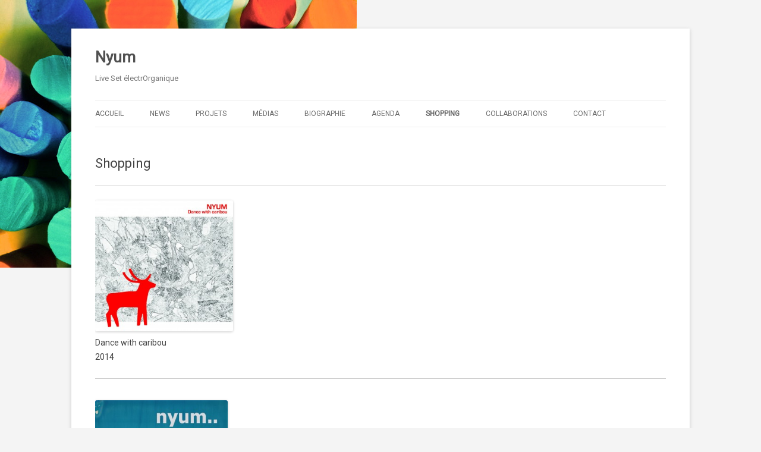

--- FILE ---
content_type: text/css
request_url: https://nyum.fr/wp-content/themes/themenyum/style.css?ver=20251202
body_size: 62
content:
/*
Theme Name: TwentyTwelve Child
Description: Thème enfant pour le thème Twenty Twelve 
Author:  nyum
Template: twentytwelve
*/

@import url("../twentytwelve/style.css");

